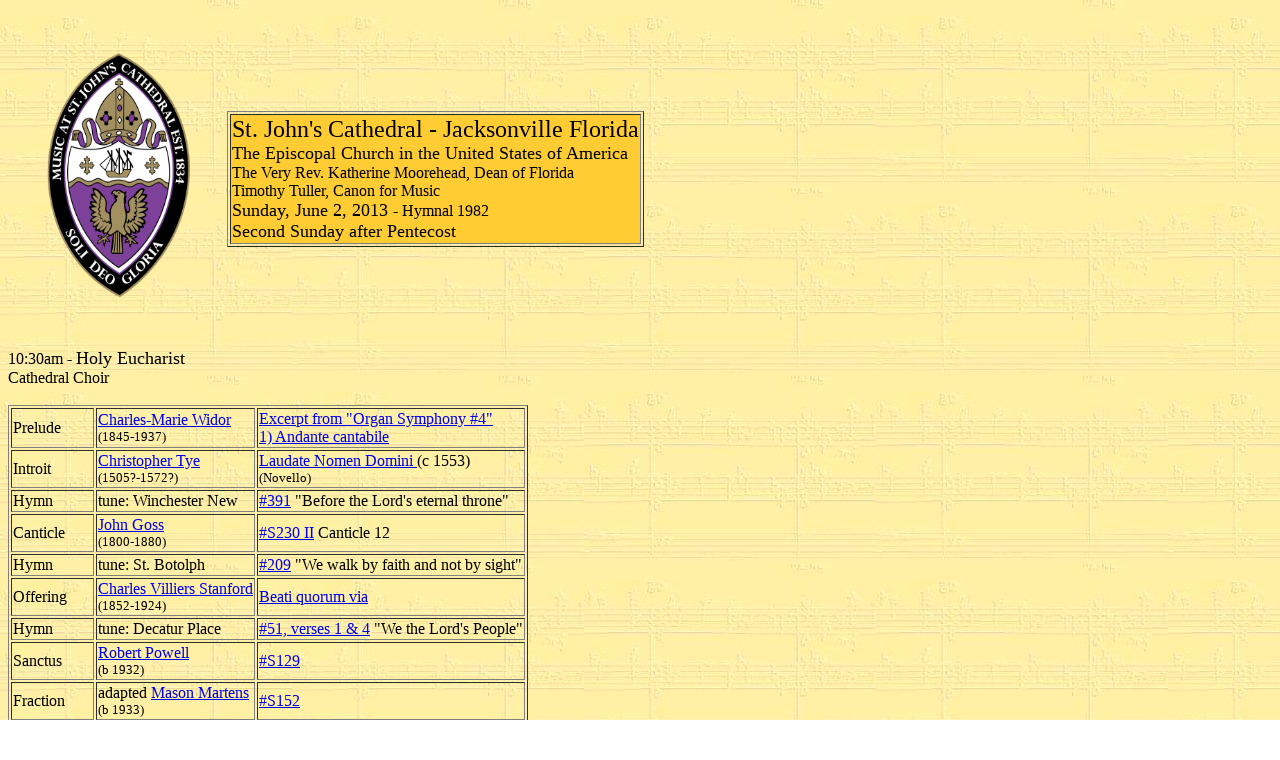

--- FILE ---
content_type: text/html
request_url: http://www.mjminjax.com/Music_List/130602a.html
body_size: 1781
content:
<!DOCTYPE html PUBLIC "-//w3c//dtd html 4.0 transitional//en">
<html><head>
<meta http-equiv="Content-Type" content="text/html; charset=ISO-8859-1">
<meta name="GENERATOR" content="Mozilla/4.72 [en]C-CCK-MCD NSCPCD472 (Windows NT 5.0; U) [Netscape]">
<meta name="Author" content="Michael Miller"><title>St. John's Cathedral - SU Jun 2 2013 Eucharist - Second Sunday after Pentecost</title>

<link rel="shortcut icon" href="http://www.mjminjax.com/florida.ico"></head>
<body style="background-image: url(ccd-bg.jpg);">
&nbsp;
<table>
<tbody>
<tr>
<td><img src="Music-logo-final.png" height="300" width="212"></td>
<td>
<table border="1">
<tbody>
<tr>
<td bgcolor="#ffcc33"><font size="+2">St.
John's Cathedral - Jacksonville
Florida</font>
<br>
<font size="+1">The Episcopal Church in the
United States of America</font>
<br>
The Very Rev. Katherine Moorehead, Dean of Florida
<br>
Timothy Tuller, Canon for Music<br>
<font size="+1">Sunday, June 2, 2013<b>
</b></font>- Hymnal 1982&nbsp;
<br>
<font size="+1">Second Sunday after Pentecost</font></td>
</tr>
</tbody>
</table>
</td>
</tr>
</tbody>
</table>
<p>10:30am - <font size="+1">Holy Eucharist</font>
<br>
Cathedral Choir
<br>
&nbsp;
<table border="1">
<tbody>
<tr>
<td>Prelude</td>
<td><a href="comp_organ_w.htm#widorcm">Charles-Marie Widor</a>
<br><font size="-1">(1845-1937)</font></td><td><a href="comp_organ_w.htm#widorcm_organ_symphony_4_andante_cantabile">Excerpt
from "Organ Symphony #4"</a>
<br><a href="comp_organ_w.htm#widorcm_organ_symphony_4_andante_cantabile">1)
Andante cantabile</a></td>

</tr>
<tr>
<td>Introit</td>
<td><a href="composer_t.htm#tyec">Christopher Tye</a>
<br><font size="-1">(1505?-1572?)</font></td><td><a href="composer_t.htm#tyec_laudate_nomen_domini">Laudate Nomen Domini
</a>(c
1553)&nbsp;
<br><font size="-1">(Novello)</font></td>

</tr>
<tr>
<td>Hymn</td>
<td>tune: Winchester New</td><td><a href="hymn300.htm#h82_391">#391</a> "Before the Lord's eternal throne"</td>

</tr>
<tr>
<td>Canticle</td>
<td><a href="service_music.htm#gossj">John
Goss<br>
</a><font size="-1">(1800-1880)</font></td>
<td><a href="service_music.htm#h82_s230_ii">#S230
II</a> Canticle 12</td>
</tr>
<tr>
<td>Hymn</td>
<td>tune: St. Botolph</td><td><a href="hymn200.htm#h82_209">#209</a> "We walk by faith and not by
sight"</td>

</tr>
<tr>
<td>Offering</td>
<td><a href="composer_s.htm#stanfordcv">Charles Villiers Stanford</a>
<br><font size="-1">(1852-1924)</font></td><td><a href="composer_s.htm#stanfordch_beati_quorum_via">Beati quorum via</a></td>

</tr>
<tr>
<td>Hymn</td>
<td>tune: Decatur Place</td>
<td><a href="service_music.htm#h82_051_v1&amp;4">#51,
verses 1 &amp; 4</a>
"We the Lord's People"</td>
</tr>
<tr>
<td>Sanctus</td>
<td><a href="service_music.htm#powellr">Robert Powell</a>
<br><font size="-1">(b 1932)</font></td><td><a href="service_music.htm#h82_s129">#S129</a></td>

</tr>

<tr>
<td>Fraction</td>
<td>adapted <a href="service_music.htm#martensm">Mason
Martens</a>
<br>
<font size="-1">(b 1933)</font></td>
<td><a href="service_music.htm#h82_s152">#S152</a></td>
</tr>
<tr>
<td>Communion</td>
<td><a href="comp_organ_h.htm#harriswh">William H Harris</a></td><td><a href="comp_organ_h.htm#harriswh_prelude">Prelude in G Major</a></td>

</tr>

<tr>
<td>Communion</td>
<td><a href="composer_w.htm#willanh">Healey Willan</a>
<br><font size="-1">(1880-1968)</font></td><td><a href="composer_w.htm#willanh_o_sacred_feast">O Sacred Feast</a>
<br><font size="-1">(HW Gray GCMR 715)</font></td>

</tr>
<tr>
<td>Communion</td>
<td>tune: Werde munter</td><td><a href="hymn300.htm#h82_336">#336</a> "Come with us, O blessed Jesus"</td>

</tr>
<tr>
<td>Hymn</td>
<td>tune: Russia</td><td><a href="hymn500.htm#h82_569">#569</a> "God the Omnipotent!"</td>

</tr>
<tr>
<td>Postlude</td>
<td><a href="comp_organ_w.htm#widorcm">Charles-Marie Widor</a></td><td><a href="comp_organ_w.htm#widorcm_organ_symphony_4_finale">Excerpt
from "Organ Symphony #4"</a>
<br><a href="comp_organ_w.htm#widorcm_organ_symphony_4_finale">1) Finale</a></td>

</tr>
</tbody>
</table>
</p>
<p><a href="sjcmusli.htm">Back to page of Music
lists of services and concerts
at St. John's Cathedral</a>
</p>
</body></html>